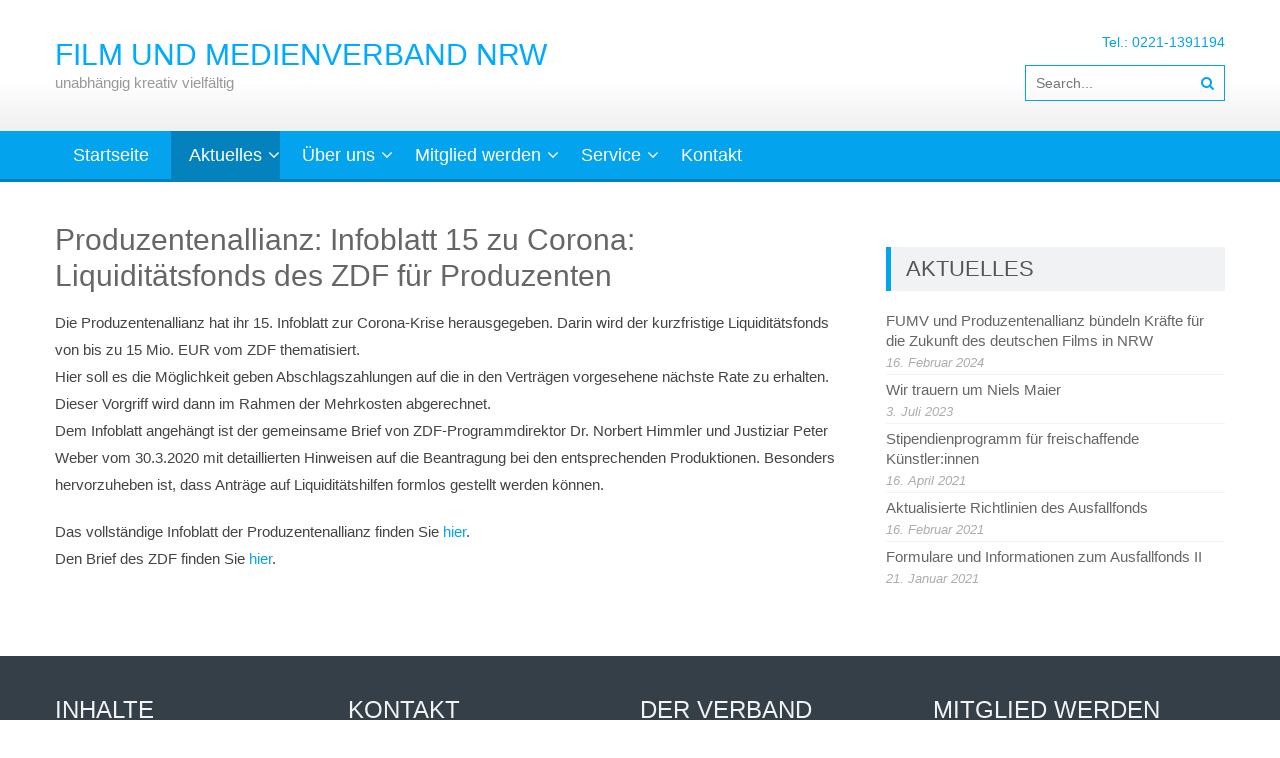

--- FILE ---
content_type: text/html; charset=UTF-8
request_url: https://www.filmundmedienverbandnrw.de/2020/03/31/produzentenallianz-infoblatt-15-zu-corona-liquiditaetsfonds-des-zdf-fuer-produzenten/
body_size: 14160
content:
<!DOCTYPE html> 
<html dir="ltr" lang="de" prefix="og: https://ogp.me/ns#">
<head>
<meta charset="UTF-8">
<meta name="viewport" content="width=device-width, initial-scale=1">
<link rel="profile" href="http://gmpg.org/xfn/11">
<link rel="pingback" href="https://www.filmundmedienverbandnrw.de/xmlrpc.php">

<title>Produzentenallianz: Infoblatt 15 zu Corona: Liquiditätsfonds des ZDF für Produzenten | Film und Medienverband NRW</title>

		<!-- All in One SEO 4.9.3 - aioseo.com -->
	<meta name="description" content="Die Produzentenallianz hat ihr 15. Infoblatt zur Corona-Krise herausgegeben. Darin wird der kurzfristige Liquiditätsfonds von bis zu 15 Mio. EUR vom ZDF thematisiert. Hier soll es die Möglichkeit geben Abschlagszahlungen auf die in den Verträgen vorgesehene nächste Rate zu erhalten. Dieser Vorgriff wird dann im Rahmen der Mehrkosten abgerechnet. Dem Infoblatt angehängt ist der gemeinsame" />
	<meta name="robots" content="max-image-preview:large" />
	<meta name="author" content="webhost"/>
	<link rel="canonical" href="https://www.filmundmedienverbandnrw.de/2020/03/31/produzentenallianz-infoblatt-15-zu-corona-liquiditaetsfonds-des-zdf-fuer-produzenten/" />
	<meta name="generator" content="All in One SEO (AIOSEO) 4.9.3" />
		<meta property="og:locale" content="de_DE" />
		<meta property="og:site_name" content="Film und Medienverband NRW | unabhängig kreativ vielfältig" />
		<meta property="og:type" content="article" />
		<meta property="og:title" content="Produzentenallianz: Infoblatt 15 zu Corona: Liquiditätsfonds des ZDF für Produzenten | Film und Medienverband NRW" />
		<meta property="og:description" content="Die Produzentenallianz hat ihr 15. Infoblatt zur Corona-Krise herausgegeben. Darin wird der kurzfristige Liquiditätsfonds von bis zu 15 Mio. EUR vom ZDF thematisiert. Hier soll es die Möglichkeit geben Abschlagszahlungen auf die in den Verträgen vorgesehene nächste Rate zu erhalten. Dieser Vorgriff wird dann im Rahmen der Mehrkosten abgerechnet. Dem Infoblatt angehängt ist der gemeinsame" />
		<meta property="og:url" content="https://www.filmundmedienverbandnrw.de/2020/03/31/produzentenallianz-infoblatt-15-zu-corona-liquiditaetsfonds-des-zdf-fuer-produzenten/" />
		<meta property="article:published_time" content="2020-03-31T08:32:40+00:00" />
		<meta property="article:modified_time" content="2020-03-31T08:32:40+00:00" />
		<meta name="twitter:card" content="summary" />
		<meta name="twitter:title" content="Produzentenallianz: Infoblatt 15 zu Corona: Liquiditätsfonds des ZDF für Produzenten | Film und Medienverband NRW" />
		<meta name="twitter:description" content="Die Produzentenallianz hat ihr 15. Infoblatt zur Corona-Krise herausgegeben. Darin wird der kurzfristige Liquiditätsfonds von bis zu 15 Mio. EUR vom ZDF thematisiert. Hier soll es die Möglichkeit geben Abschlagszahlungen auf die in den Verträgen vorgesehene nächste Rate zu erhalten. Dieser Vorgriff wird dann im Rahmen der Mehrkosten abgerechnet. Dem Infoblatt angehängt ist der gemeinsame" />
		<script type="application/ld+json" class="aioseo-schema">
			{"@context":"https:\/\/schema.org","@graph":[{"@type":"Article","@id":"https:\/\/www.filmundmedienverbandnrw.de\/2020\/03\/31\/produzentenallianz-infoblatt-15-zu-corona-liquiditaetsfonds-des-zdf-fuer-produzenten\/#article","name":"Produzentenallianz: Infoblatt 15 zu Corona: Liquidit\u00e4tsfonds des ZDF f\u00fcr Produzenten | Film und Medienverband NRW","headline":"Produzentenallianz: Infoblatt 15 zu Corona: Liquidit\u00e4tsfonds des ZDF f\u00fcr Produzenten","author":{"@id":"https:\/\/www.filmundmedienverbandnrw.de\/author\/webhost\/#author"},"publisher":{"@id":"https:\/\/www.filmundmedienverbandnrw.de\/#organization"},"image":{"@type":"ImageObject","url":"https:\/\/www.filmundmedienverbandnrw.de\/wp-content\/uploads\/2020\/03\/PA_Logo_FF_RGB_w1200.jpg","width":1199,"height":848},"datePublished":"2020-03-31T10:32:40+02:00","dateModified":"2020-03-31T10:32:40+02:00","inLanguage":"de-DE","mainEntityOfPage":{"@id":"https:\/\/www.filmundmedienverbandnrw.de\/2020\/03\/31\/produzentenallianz-infoblatt-15-zu-corona-liquiditaetsfonds-des-zdf-fuer-produzenten\/#webpage"},"isPartOf":{"@id":"https:\/\/www.filmundmedienverbandnrw.de\/2020\/03\/31\/produzentenallianz-infoblatt-15-zu-corona-liquiditaetsfonds-des-zdf-fuer-produzenten\/#webpage"},"articleSection":"COVID-19"},{"@type":"BreadcrumbList","@id":"https:\/\/www.filmundmedienverbandnrw.de\/2020\/03\/31\/produzentenallianz-infoblatt-15-zu-corona-liquiditaetsfonds-des-zdf-fuer-produzenten\/#breadcrumblist","itemListElement":[{"@type":"ListItem","@id":"https:\/\/www.filmundmedienverbandnrw.de#listItem","position":1,"name":"Home","item":"https:\/\/www.filmundmedienverbandnrw.de","nextItem":{"@type":"ListItem","@id":"https:\/\/www.filmundmedienverbandnrw.de\/category\/covid-19\/#listItem","name":"COVID-19"}},{"@type":"ListItem","@id":"https:\/\/www.filmundmedienverbandnrw.de\/category\/covid-19\/#listItem","position":2,"name":"COVID-19","item":"https:\/\/www.filmundmedienverbandnrw.de\/category\/covid-19\/","nextItem":{"@type":"ListItem","@id":"https:\/\/www.filmundmedienverbandnrw.de\/2020\/03\/31\/produzentenallianz-infoblatt-15-zu-corona-liquiditaetsfonds-des-zdf-fuer-produzenten\/#listItem","name":"Produzentenallianz: Infoblatt 15 zu Corona: Liquidit\u00e4tsfonds des ZDF f\u00fcr Produzenten"},"previousItem":{"@type":"ListItem","@id":"https:\/\/www.filmundmedienverbandnrw.de#listItem","name":"Home"}},{"@type":"ListItem","@id":"https:\/\/www.filmundmedienverbandnrw.de\/2020\/03\/31\/produzentenallianz-infoblatt-15-zu-corona-liquiditaetsfonds-des-zdf-fuer-produzenten\/#listItem","position":3,"name":"Produzentenallianz: Infoblatt 15 zu Corona: Liquidit\u00e4tsfonds des ZDF f\u00fcr Produzenten","previousItem":{"@type":"ListItem","@id":"https:\/\/www.filmundmedienverbandnrw.de\/category\/covid-19\/#listItem","name":"COVID-19"}}]},{"@type":"Organization","@id":"https:\/\/www.filmundmedienverbandnrw.de\/#organization","name":"Film und Medienverband NRW","description":"unabh\u00e4ngig kreativ vielf\u00e4ltig","url":"https:\/\/www.filmundmedienverbandnrw.de\/"},{"@type":"Person","@id":"https:\/\/www.filmundmedienverbandnrw.de\/author\/webhost\/#author","url":"https:\/\/www.filmundmedienverbandnrw.de\/author\/webhost\/","name":"webhost"},{"@type":"WebPage","@id":"https:\/\/www.filmundmedienverbandnrw.de\/2020\/03\/31\/produzentenallianz-infoblatt-15-zu-corona-liquiditaetsfonds-des-zdf-fuer-produzenten\/#webpage","url":"https:\/\/www.filmundmedienverbandnrw.de\/2020\/03\/31\/produzentenallianz-infoblatt-15-zu-corona-liquiditaetsfonds-des-zdf-fuer-produzenten\/","name":"Produzentenallianz: Infoblatt 15 zu Corona: Liquidit\u00e4tsfonds des ZDF f\u00fcr Produzenten | Film und Medienverband NRW","description":"Die Produzentenallianz hat ihr 15. Infoblatt zur Corona-Krise herausgegeben. Darin wird der kurzfristige Liquidit\u00e4tsfonds von bis zu 15 Mio. EUR vom ZDF thematisiert. Hier soll es die M\u00f6glichkeit geben Abschlagszahlungen auf die in den Vertr\u00e4gen vorgesehene n\u00e4chste Rate zu erhalten. Dieser Vorgriff wird dann im Rahmen der Mehrkosten abgerechnet. Dem Infoblatt angeh\u00e4ngt ist der gemeinsame","inLanguage":"de-DE","isPartOf":{"@id":"https:\/\/www.filmundmedienverbandnrw.de\/#website"},"breadcrumb":{"@id":"https:\/\/www.filmundmedienverbandnrw.de\/2020\/03\/31\/produzentenallianz-infoblatt-15-zu-corona-liquiditaetsfonds-des-zdf-fuer-produzenten\/#breadcrumblist"},"author":{"@id":"https:\/\/www.filmundmedienverbandnrw.de\/author\/webhost\/#author"},"creator":{"@id":"https:\/\/www.filmundmedienverbandnrw.de\/author\/webhost\/#author"},"image":{"@type":"ImageObject","url":"https:\/\/www.filmundmedienverbandnrw.de\/wp-content\/uploads\/2020\/03\/PA_Logo_FF_RGB_w1200.jpg","@id":"https:\/\/www.filmundmedienverbandnrw.de\/2020\/03\/31\/produzentenallianz-infoblatt-15-zu-corona-liquiditaetsfonds-des-zdf-fuer-produzenten\/#mainImage","width":1199,"height":848},"primaryImageOfPage":{"@id":"https:\/\/www.filmundmedienverbandnrw.de\/2020\/03\/31\/produzentenallianz-infoblatt-15-zu-corona-liquiditaetsfonds-des-zdf-fuer-produzenten\/#mainImage"},"datePublished":"2020-03-31T10:32:40+02:00","dateModified":"2020-03-31T10:32:40+02:00"},{"@type":"WebSite","@id":"https:\/\/www.filmundmedienverbandnrw.de\/#website","url":"https:\/\/www.filmundmedienverbandnrw.de\/","name":"Film und Medienverband NRW","description":"unabh\u00e4ngig kreativ vielf\u00e4ltig","inLanguage":"de-DE","publisher":{"@id":"https:\/\/www.filmundmedienverbandnrw.de\/#organization"}}]}
		</script>
		<!-- All in One SEO -->

<link rel='dns-prefetch' href='//www.filmundmedienverbandnrw.de' />
<link rel="alternate" type="application/rss+xml" title="Film und Medienverband NRW &raquo; Feed" href="https://www.filmundmedienverbandnrw.de/feed/" />
<link rel="alternate" type="application/rss+xml" title="Film und Medienverband NRW &raquo; Kommentar-Feed" href="https://www.filmundmedienverbandnrw.de/comments/feed/" />
<link rel="alternate" type="text/calendar" title="Film und Medienverband NRW &raquo; iCal Feed" href="https://www.filmundmedienverbandnrw.de/events/?ical=1" />
<link rel="alternate" type="application/rss+xml" title="Film und Medienverband NRW &raquo; Kommentar-Feed zu Produzentenallianz: Infoblatt 15 zu Corona: Liquiditätsfonds des ZDF für Produzenten" href="https://www.filmundmedienverbandnrw.de/2020/03/31/produzentenallianz-infoblatt-15-zu-corona-liquiditaetsfonds-des-zdf-fuer-produzenten/feed/" />
<link rel="alternate" title="oEmbed (JSON)" type="application/json+oembed" href="https://www.filmundmedienverbandnrw.de/wp-json/oembed/1.0/embed?url=https%3A%2F%2Fwww.filmundmedienverbandnrw.de%2F2020%2F03%2F31%2Fproduzentenallianz-infoblatt-15-zu-corona-liquiditaetsfonds-des-zdf-fuer-produzenten%2F" />
<link rel="alternate" title="oEmbed (XML)" type="text/xml+oembed" href="https://www.filmundmedienverbandnrw.de/wp-json/oembed/1.0/embed?url=https%3A%2F%2Fwww.filmundmedienverbandnrw.de%2F2020%2F03%2F31%2Fproduzentenallianz-infoblatt-15-zu-corona-liquiditaetsfonds-des-zdf-fuer-produzenten%2F&#038;format=xml" />
<style id='wp-img-auto-sizes-contain-inline-css' type='text/css'>
img:is([sizes=auto i],[sizes^="auto," i]){contain-intrinsic-size:3000px 1500px}
/*# sourceURL=wp-img-auto-sizes-contain-inline-css */
</style>
<link rel='stylesheet' id='pt-cv-public-style-css' href='https://www.filmundmedienverbandnrw.de/wp-content/plugins/content-views-query-and-display-post-page/public/assets/css/cv.css?ver=4.2.1' type='text/css' media='all' />
<style id='wp-emoji-styles-inline-css' type='text/css'>

	img.wp-smiley, img.emoji {
		display: inline !important;
		border: none !important;
		box-shadow: none !important;
		height: 1em !important;
		width: 1em !important;
		margin: 0 0.07em !important;
		vertical-align: -0.1em !important;
		background: none !important;
		padding: 0 !important;
	}
/*# sourceURL=wp-emoji-styles-inline-css */
</style>
<link rel='stylesheet' id='wp-block-library-css' href='https://www.filmundmedienverbandnrw.de/wp-includes/css/dist/block-library/style.min.css?ver=6.9' type='text/css' media='all' />
<style id='global-styles-inline-css' type='text/css'>
:root{--wp--preset--aspect-ratio--square: 1;--wp--preset--aspect-ratio--4-3: 4/3;--wp--preset--aspect-ratio--3-4: 3/4;--wp--preset--aspect-ratio--3-2: 3/2;--wp--preset--aspect-ratio--2-3: 2/3;--wp--preset--aspect-ratio--16-9: 16/9;--wp--preset--aspect-ratio--9-16: 9/16;--wp--preset--color--black: #000000;--wp--preset--color--cyan-bluish-gray: #abb8c3;--wp--preset--color--white: #ffffff;--wp--preset--color--pale-pink: #f78da7;--wp--preset--color--vivid-red: #cf2e2e;--wp--preset--color--luminous-vivid-orange: #ff6900;--wp--preset--color--luminous-vivid-amber: #fcb900;--wp--preset--color--light-green-cyan: #7bdcb5;--wp--preset--color--vivid-green-cyan: #00d084;--wp--preset--color--pale-cyan-blue: #8ed1fc;--wp--preset--color--vivid-cyan-blue: #0693e3;--wp--preset--color--vivid-purple: #9b51e0;--wp--preset--gradient--vivid-cyan-blue-to-vivid-purple: linear-gradient(135deg,rgb(6,147,227) 0%,rgb(155,81,224) 100%);--wp--preset--gradient--light-green-cyan-to-vivid-green-cyan: linear-gradient(135deg,rgb(122,220,180) 0%,rgb(0,208,130) 100%);--wp--preset--gradient--luminous-vivid-amber-to-luminous-vivid-orange: linear-gradient(135deg,rgb(252,185,0) 0%,rgb(255,105,0) 100%);--wp--preset--gradient--luminous-vivid-orange-to-vivid-red: linear-gradient(135deg,rgb(255,105,0) 0%,rgb(207,46,46) 100%);--wp--preset--gradient--very-light-gray-to-cyan-bluish-gray: linear-gradient(135deg,rgb(238,238,238) 0%,rgb(169,184,195) 100%);--wp--preset--gradient--cool-to-warm-spectrum: linear-gradient(135deg,rgb(74,234,220) 0%,rgb(151,120,209) 20%,rgb(207,42,186) 40%,rgb(238,44,130) 60%,rgb(251,105,98) 80%,rgb(254,248,76) 100%);--wp--preset--gradient--blush-light-purple: linear-gradient(135deg,rgb(255,206,236) 0%,rgb(152,150,240) 100%);--wp--preset--gradient--blush-bordeaux: linear-gradient(135deg,rgb(254,205,165) 0%,rgb(254,45,45) 50%,rgb(107,0,62) 100%);--wp--preset--gradient--luminous-dusk: linear-gradient(135deg,rgb(255,203,112) 0%,rgb(199,81,192) 50%,rgb(65,88,208) 100%);--wp--preset--gradient--pale-ocean: linear-gradient(135deg,rgb(255,245,203) 0%,rgb(182,227,212) 50%,rgb(51,167,181) 100%);--wp--preset--gradient--electric-grass: linear-gradient(135deg,rgb(202,248,128) 0%,rgb(113,206,126) 100%);--wp--preset--gradient--midnight: linear-gradient(135deg,rgb(2,3,129) 0%,rgb(40,116,252) 100%);--wp--preset--font-size--small: 13px;--wp--preset--font-size--medium: 20px;--wp--preset--font-size--large: 36px;--wp--preset--font-size--x-large: 42px;--wp--preset--spacing--20: 0.44rem;--wp--preset--spacing--30: 0.67rem;--wp--preset--spacing--40: 1rem;--wp--preset--spacing--50: 1.5rem;--wp--preset--spacing--60: 2.25rem;--wp--preset--spacing--70: 3.38rem;--wp--preset--spacing--80: 5.06rem;--wp--preset--shadow--natural: 6px 6px 9px rgba(0, 0, 0, 0.2);--wp--preset--shadow--deep: 12px 12px 50px rgba(0, 0, 0, 0.4);--wp--preset--shadow--sharp: 6px 6px 0px rgba(0, 0, 0, 0.2);--wp--preset--shadow--outlined: 6px 6px 0px -3px rgb(255, 255, 255), 6px 6px rgb(0, 0, 0);--wp--preset--shadow--crisp: 6px 6px 0px rgb(0, 0, 0);}:where(.is-layout-flex){gap: 0.5em;}:where(.is-layout-grid){gap: 0.5em;}body .is-layout-flex{display: flex;}.is-layout-flex{flex-wrap: wrap;align-items: center;}.is-layout-flex > :is(*, div){margin: 0;}body .is-layout-grid{display: grid;}.is-layout-grid > :is(*, div){margin: 0;}:where(.wp-block-columns.is-layout-flex){gap: 2em;}:where(.wp-block-columns.is-layout-grid){gap: 2em;}:where(.wp-block-post-template.is-layout-flex){gap: 1.25em;}:where(.wp-block-post-template.is-layout-grid){gap: 1.25em;}.has-black-color{color: var(--wp--preset--color--black) !important;}.has-cyan-bluish-gray-color{color: var(--wp--preset--color--cyan-bluish-gray) !important;}.has-white-color{color: var(--wp--preset--color--white) !important;}.has-pale-pink-color{color: var(--wp--preset--color--pale-pink) !important;}.has-vivid-red-color{color: var(--wp--preset--color--vivid-red) !important;}.has-luminous-vivid-orange-color{color: var(--wp--preset--color--luminous-vivid-orange) !important;}.has-luminous-vivid-amber-color{color: var(--wp--preset--color--luminous-vivid-amber) !important;}.has-light-green-cyan-color{color: var(--wp--preset--color--light-green-cyan) !important;}.has-vivid-green-cyan-color{color: var(--wp--preset--color--vivid-green-cyan) !important;}.has-pale-cyan-blue-color{color: var(--wp--preset--color--pale-cyan-blue) !important;}.has-vivid-cyan-blue-color{color: var(--wp--preset--color--vivid-cyan-blue) !important;}.has-vivid-purple-color{color: var(--wp--preset--color--vivid-purple) !important;}.has-black-background-color{background-color: var(--wp--preset--color--black) !important;}.has-cyan-bluish-gray-background-color{background-color: var(--wp--preset--color--cyan-bluish-gray) !important;}.has-white-background-color{background-color: var(--wp--preset--color--white) !important;}.has-pale-pink-background-color{background-color: var(--wp--preset--color--pale-pink) !important;}.has-vivid-red-background-color{background-color: var(--wp--preset--color--vivid-red) !important;}.has-luminous-vivid-orange-background-color{background-color: var(--wp--preset--color--luminous-vivid-orange) !important;}.has-luminous-vivid-amber-background-color{background-color: var(--wp--preset--color--luminous-vivid-amber) !important;}.has-light-green-cyan-background-color{background-color: var(--wp--preset--color--light-green-cyan) !important;}.has-vivid-green-cyan-background-color{background-color: var(--wp--preset--color--vivid-green-cyan) !important;}.has-pale-cyan-blue-background-color{background-color: var(--wp--preset--color--pale-cyan-blue) !important;}.has-vivid-cyan-blue-background-color{background-color: var(--wp--preset--color--vivid-cyan-blue) !important;}.has-vivid-purple-background-color{background-color: var(--wp--preset--color--vivid-purple) !important;}.has-black-border-color{border-color: var(--wp--preset--color--black) !important;}.has-cyan-bluish-gray-border-color{border-color: var(--wp--preset--color--cyan-bluish-gray) !important;}.has-white-border-color{border-color: var(--wp--preset--color--white) !important;}.has-pale-pink-border-color{border-color: var(--wp--preset--color--pale-pink) !important;}.has-vivid-red-border-color{border-color: var(--wp--preset--color--vivid-red) !important;}.has-luminous-vivid-orange-border-color{border-color: var(--wp--preset--color--luminous-vivid-orange) !important;}.has-luminous-vivid-amber-border-color{border-color: var(--wp--preset--color--luminous-vivid-amber) !important;}.has-light-green-cyan-border-color{border-color: var(--wp--preset--color--light-green-cyan) !important;}.has-vivid-green-cyan-border-color{border-color: var(--wp--preset--color--vivid-green-cyan) !important;}.has-pale-cyan-blue-border-color{border-color: var(--wp--preset--color--pale-cyan-blue) !important;}.has-vivid-cyan-blue-border-color{border-color: var(--wp--preset--color--vivid-cyan-blue) !important;}.has-vivid-purple-border-color{border-color: var(--wp--preset--color--vivid-purple) !important;}.has-vivid-cyan-blue-to-vivid-purple-gradient-background{background: var(--wp--preset--gradient--vivid-cyan-blue-to-vivid-purple) !important;}.has-light-green-cyan-to-vivid-green-cyan-gradient-background{background: var(--wp--preset--gradient--light-green-cyan-to-vivid-green-cyan) !important;}.has-luminous-vivid-amber-to-luminous-vivid-orange-gradient-background{background: var(--wp--preset--gradient--luminous-vivid-amber-to-luminous-vivid-orange) !important;}.has-luminous-vivid-orange-to-vivid-red-gradient-background{background: var(--wp--preset--gradient--luminous-vivid-orange-to-vivid-red) !important;}.has-very-light-gray-to-cyan-bluish-gray-gradient-background{background: var(--wp--preset--gradient--very-light-gray-to-cyan-bluish-gray) !important;}.has-cool-to-warm-spectrum-gradient-background{background: var(--wp--preset--gradient--cool-to-warm-spectrum) !important;}.has-blush-light-purple-gradient-background{background: var(--wp--preset--gradient--blush-light-purple) !important;}.has-blush-bordeaux-gradient-background{background: var(--wp--preset--gradient--blush-bordeaux) !important;}.has-luminous-dusk-gradient-background{background: var(--wp--preset--gradient--luminous-dusk) !important;}.has-pale-ocean-gradient-background{background: var(--wp--preset--gradient--pale-ocean) !important;}.has-electric-grass-gradient-background{background: var(--wp--preset--gradient--electric-grass) !important;}.has-midnight-gradient-background{background: var(--wp--preset--gradient--midnight) !important;}.has-small-font-size{font-size: var(--wp--preset--font-size--small) !important;}.has-medium-font-size{font-size: var(--wp--preset--font-size--medium) !important;}.has-large-font-size{font-size: var(--wp--preset--font-size--large) !important;}.has-x-large-font-size{font-size: var(--wp--preset--font-size--x-large) !important;}
/*# sourceURL=global-styles-inline-css */
</style>

<style id='classic-theme-styles-inline-css' type='text/css'>
/*! This file is auto-generated */
.wp-block-button__link{color:#fff;background-color:#32373c;border-radius:9999px;box-shadow:none;text-decoration:none;padding:calc(.667em + 2px) calc(1.333em + 2px);font-size:1.125em}.wp-block-file__button{background:#32373c;color:#fff;text-decoration:none}
/*# sourceURL=/wp-includes/css/classic-themes.min.css */
</style>
<link rel='stylesheet' id='contact-form-7-css' href='https://www.filmundmedienverbandnrw.de/wp-content/plugins/contact-form-7/includes/css/styles.css?ver=6.1.4' type='text/css' media='all' />
<link rel='stylesheet' id='accesspresslite-font-awesome-css' href='https://www.filmundmedienverbandnrw.de/wp-content/themes/accesspress-lite/css/font-awesome.min.css?ver=6.9' type='text/css' media='all' />
<link rel='stylesheet' id='accesspresslite-fancybox-css-css' href='https://www.filmundmedienverbandnrw.de/wp-content/themes/accesspress-lite/css/nivo-lightbox.css?ver=6.9' type='text/css' media='all' />
<link rel='stylesheet' id='accesspresslite-bx-slider-style-css' href='https://www.filmundmedienverbandnrw.de/wp-content/themes/accesspress-lite/css/jquery.bxslider.css?ver=6.9' type='text/css' media='all' />
<link rel='stylesheet' id='accesspresslite-woo-commerce-style-css' href='https://www.filmundmedienverbandnrw.de/wp-content/themes/accesspress-lite/css/woocommerce.css?ver=6.9' type='text/css' media='all' />
<link rel='stylesheet' id='accesspresslite-font-style-css' href='https://www.filmundmedienverbandnrw.de/wp-content/themes/accesspress-lite/css/fonts.css?ver=6.9' type='text/css' media='all' />
<link rel='stylesheet' id='accesspresslite-style-css' href='https://www.filmundmedienverbandnrw.de/wp-content/themes/accesspress-lite/style.css?ver=6.9' type='text/css' media='all' />
<style id='accesspresslite-style-inline-css' type='text/css'>

                .socials a,
                .searchform .searchsubmit,
                .header-text,
                .main-navigation ul ul li:hover > a,
                .main-navigation ul ul li.current-menu-item > a,
                #latest-events a, .testimonial-sidebar a,
                .search-results .posted-on a, .cat-links a:hover, a,
                .body_template_two .right-header .socials a:hover,
                .body_template_two #top-section .welcome-detail a.bttn,
                .body_template_two #top-section h1 a,
                .body_template_two .site-footer #top-footer .footer2.footer .aptf-tweet-content a.aptf-tweet-name,
                .body_template_two #event_section #latest-events_template_two h1 a,
                .body_template_two a.all-testimonial,
                .body_template_two a.all-events,
                .body_template_two .event-detail h4 a:hover,
                .body_template_two .author.vcard a,
                .body_template_two a .entry-date.published,
                .body_template_two .entry-footer a:hover,
                .body_template_two.left-sidebar .searchform .searchsubmit,
                .body_template_two.both-sidebar .searchform .searchsubmit,
                .body_template_two.left-sidebar a:hover,
                .body_template_two.left-sidebar .sidebar .widget_recent_comments .url:hover,
                .body_template_two .business-hours ul li a,
                .body_template_two .featured-post.big-icon h2.has-icon .fa{
                    color: #04A3ED
                }
                .socials a:hover,
                .main-navigation,
                #call-to-action,
                .event-thumbnail .event-date,
                .bttn:after,
                .featured-post .featured-overlay,
                #bottom-section,
                .portofolio-layout .entry-title,
                .event-date-archive,
                #slider-banner .bx-wrapper .bx-pager.bx-default-pager a:after,
                .body_template_two #site-navigation.main-navigation ul li:before,
                .body_template_two .slider-caption .caption-title,
                .body_template_two #slider-banner .bx-wrapper .bx-pager.bx-default-pager a:after,
                .body_template_two #top-section .welcome-detail a.bttn:after,
                .body_template_two #call-to-action .action-btn,
                .body_template_two #mid-section .featured-post .featured-overlay,
                .body_template_two .event-thumbnail .event-date,
                .body_template_two .event-date-archive,
                .body_template_two a.cat-event-more.bttn:after,
                .body_template_two .portofolio-layout .entry-title,
                .body_template_two .entry-content .bttn:after,
                .body_template_two #bottom-section .testimonial-slider-wrap .bx-wrapper .bx-pager.bx-default-pager a:hover, .body_template_two #bottom-section .testimonial-slider-wrap .bx-wrapper .bx-pager.bx-default-pager a.active,
                .navigation .nav-links a:hover, .bttn:hover, button:hover,
                input[type="button"]:hover, input[type="reset"]:hover, input[type="submit"]:hover{
                    background: #04A3ED 
                }
                .cat-portfolio-list:hover .portofolio-layout{
                     background: rgba(4, 163, 237, 0.6)
                }
                .body_template_two #event_section #latest-events_template_two .event-list_two .event-date_two{
                    background: rgba(4, 163, 237, 0.8)
                }
                .body_template_two .cat-portfolio-list:hover .portofolio-layout{
                     background: rgba(4, 163, 237, 0.4)
                }
                .main-navigation .current-menu-parent > a,
                .main-navigation .current-menu-item > a,
                .main-navigation .current_page_item > a,
                .main-navigation .current_page_parent > a,
                .bx-wrapper .bx-pager.bx-default-pager a,
                .main-navigation li:hover > a{
                    background: #0382be;
                }
                .testimonial-wrap{
                    background: #36b5f1 
                }
                .socials a,
                .searchform,
                .sidebar h3.widget-title,
                .body_template_two .main-navigation .current-menu-parent > a,
                .main-navigation .current_page_parent > a,
                .body_template_two .main-navigation .current-menu-item > a,
                .body_template_two .main-navigation .current_page_item > a,
                .body_template_two #site-navigation.main-navigation ul ul,
                .body_template_two #call-to-action .action-btn,
                .navigation .nav-links a, .bttn, button, input[type="button"], input[type="reset"], input[type="submit"],
                .body_template_two .sidebar h3.widget-title,
                .body_template_two.left-sidebar .searchform,
                .body_template_two.both-sidebar .searchform,
                .body_template_two .featured-post.big-icon h2.has-icon .fa{
                    border-color: #04A3ED
                }
                .main-navigation,
                .main-navigation ul ul{
                     border-color: #0382be;
                }
                .testimonial-wrap:after{
                    border-color: #36b5f1 transparent transparent; 
                }
                #slider-banner .bx-wrapper .bx-pager.bx-default-pager a{
                    box-shadow: 0 0 0 2px #04A3ED inset; 
                }
                @media screen and (max-width: 940px) {
                    .main-navigation .menu li{
                        background: #04A3ED;
                    }

                    .main-navigation .menu li{
                        border-bottom-color: #0382be !important;
                    }
                }
/*# sourceURL=accesspresslite-style-inline-css */
</style>
<link rel='stylesheet' id='accesspresslite-keyboard-css' href='https://www.filmundmedienverbandnrw.de/wp-content/themes/accesspress-lite/css/keyboard.css?ver=6.9' type='text/css' media='all' />
<link rel='stylesheet' id='accesspresslite-responsive-css' href='https://www.filmundmedienverbandnrw.de/wp-content/themes/accesspress-lite/css/responsive.css?ver=6.9' type='text/css' media='all' />
<link rel='stylesheet' id='recent-posts-widget-with-thumbnails-public-style-css' href='https://www.filmundmedienverbandnrw.de/wp-content/plugins/recent-posts-widget-with-thumbnails/public.css?ver=7.1.1' type='text/css' media='all' />
<script type="text/javascript" src="https://www.filmundmedienverbandnrw.de/wp-includes/js/jquery/jquery.min.js?ver=3.7.1" id="jquery-core-js"></script>
<script type="text/javascript" src="https://www.filmundmedienverbandnrw.de/wp-includes/js/jquery/jquery-migrate.min.js?ver=3.4.1" id="jquery-migrate-js"></script>
<script type="text/javascript" src="https://www.filmundmedienverbandnrw.de/wp-content/themes/accesspress-lite/js/sticky-sidebar/theia-sticky-sidebar.js?ver=6.9" id="accesspresslite-stickey-sidebar-js-js"></script>
<link rel="https://api.w.org/" href="https://www.filmundmedienverbandnrw.de/wp-json/" /><link rel="alternate" title="JSON" type="application/json" href="https://www.filmundmedienverbandnrw.de/wp-json/wp/v2/posts/876" /><link rel="EditURI" type="application/rsd+xml" title="RSD" href="https://www.filmundmedienverbandnrw.de/xmlrpc.php?rsd" />
<meta name="generator" content="WordPress 6.9" />
<link rel='shortlink' href='https://www.filmundmedienverbandnrw.de/?p=876' />
<meta name="tec-api-version" content="v1"><meta name="tec-api-origin" content="https://www.filmundmedienverbandnrw.de"><link rel="alternate" href="https://www.filmundmedienverbandnrw.de/wp-json/tribe/events/v1/" /><link rel="icon" href="https://www.filmundmedienverbandnrw.de/wp-content/uploads/2018/06/cropped-website-icon-32x32.png" sizes="32x32" />
<link rel="icon" href="https://www.filmundmedienverbandnrw.de/wp-content/uploads/2018/06/cropped-website-icon-192x192.png" sizes="192x192" />
<link rel="apple-touch-icon" href="https://www.filmundmedienverbandnrw.de/wp-content/uploads/2018/06/cropped-website-icon-180x180.png" />
<meta name="msapplication-TileImage" content="https://www.filmundmedienverbandnrw.de/wp-content/uploads/2018/06/cropped-website-icon-270x270.png" />
</head>

<body class="wp-singular post-template-default single single-post postid-876 single-format-standard wp-embed-responsive wp-theme-accesspress-lite tribe-no-js page-template-accesspress-lite group-blog body_template_one right-sidebar">
<a class="skip-link screen-reader-text" href="#home-content">Skip to content</a>
<div id="page" class="site">
	
	<header id="masthead" class="site-header">
    <div id="top-header">
		<div class="ak-container">
			<div class="site-branding">
				<a href="https://www.filmundmedienverbandnrw.de/">				
									<h1 class="site-title">Film und Medienverband NRW</h1>
					<div class="tagline site-description">unabhängig kreativ vielfältig</div>
						
				</a>
				
			</div><!-- .site-branding -->
        

			<div class="right-header clearfix">
				<div class="header-text"><p>Tel.: 0221-1391194</p>
</div>                <div class="clearfix"></div>
                				<div class="ak-search">
						<form method="get" class="searchform" action="https://www.filmundmedienverbandnrw.de/" role="search">
		<input type="text" name="s" value="" class="s" placeholder="Search..." />
		<button type="submit" name="submit" class="searchsubmit"><i class="fa fa-search"></i></button>
	</form>
				</div>
							</div><!-- .right-header -->
		</div><!-- .ak-container -->
  </div><!-- #top-header -->

		
		<nav id="site-navigation" class="main-navigation menu-left">
			<div class="ak-container">
				<button class="menu-toggle btn-transparent-toggle">Menu</button>

				<div class="menu-hauptmenue-container"><ul id="menu-hauptmenue" class="menu"><li id="menu-item-9" class="menu-item menu-item-type-custom menu-item-object-custom menu-item-home menu-item-9"><a href="https://www.filmundmedienverbandnrw.de/">Startseite</a></li>
<li id="menu-item-54" class="menu-item menu-item-type-post_type menu-item-object-page current_page_parent menu-item-has-children menu-item-54"><a href="https://www.filmundmedienverbandnrw.de/aktuelles/">Aktuelles</a><span class="menu-icon"><i class="fa fa-angle-down" aria-hidden="true"></i></span>
<ul class="sub-menu">
	<li id="menu-item-292" class="menu-item menu-item-type-taxonomy menu-item-object-category menu-item-292"><a href="https://www.filmundmedienverbandnrw.de/category/pressemitteilung/">Pressemitteilungen</a></li>
	<li id="menu-item-293" class="menu-item menu-item-type-taxonomy menu-item-object-category menu-item-293"><a href="https://www.filmundmedienverbandnrw.de/category/stellungnahmen/">Stellungnahmen</a></li>
	<li id="menu-item-51" class="menu-item menu-item-type-post_type menu-item-object-page menu-item-51"><a href="https://www.filmundmedienverbandnrw.de/aktuelles/studien-und-statistiken/">Studien und Statistiken</a></li>
	<li id="menu-item-50" class="menu-item menu-item-type-post_type menu-item-object-page menu-item-50"><a href="https://www.filmundmedienverbandnrw.de/aktuelles/aktivitaeten/">Aktivitäten</a></li>
	<li id="menu-item-1087" class="menu-item menu-item-type-custom menu-item-object-custom menu-item-1087"><a href="https://www.filmundmedienverbandnrw.de/category/covid-19/">COVID-19</a></li>
</ul>
</li>
<li id="menu-item-28" class="menu-item menu-item-type-post_type menu-item-object-page menu-item-has-children menu-item-28"><a href="https://www.filmundmedienverbandnrw.de/ueber-uns/">Über uns</a><span class="menu-icon"><i class="fa fa-angle-down" aria-hidden="true"></i></span>
<ul class="sub-menu">
	<li id="menu-item-321" class="menu-item menu-item-type-post_type menu-item-object-page menu-item-321"><a href="https://www.filmundmedienverbandnrw.de/ueber-uns/ziele/">Ziele – Positionen – Aufgaben</a></li>
	<li id="menu-item-29" class="menu-item menu-item-type-post_type menu-item-object-page menu-item-29"><a href="https://www.filmundmedienverbandnrw.de/ueber-uns/mitglieder/">Mitglieder</a></li>
	<li id="menu-item-650" class="menu-item menu-item-type-post_type menu-item-object-page menu-item-650"><a href="https://www.filmundmedienverbandnrw.de/ueber-uns/ehrenmitglieder/">Ehrenmitglieder</a></li>
	<li id="menu-item-27" class="menu-item menu-item-type-post_type menu-item-object-page menu-item-27"><a href="https://www.filmundmedienverbandnrw.de/ueber-uns/vorstand/">Vorstand</a></li>
</ul>
</li>
<li id="menu-item-57" class="menu-item menu-item-type-post_type menu-item-object-page menu-item-has-children menu-item-57"><a href="https://www.filmundmedienverbandnrw.de/mitglied-werden/">Mitglied werden</a><span class="menu-icon"><i class="fa fa-angle-down" aria-hidden="true"></i></span>
<ul class="sub-menu">
	<li id="menu-item-121" class="menu-item menu-item-type-post_type menu-item-object-page menu-item-121"><a href="https://www.filmundmedienverbandnrw.de/mitglied-werden/satzung/">Satzung</a></li>
	<li id="menu-item-119" class="menu-item menu-item-type-post_type menu-item-object-page menu-item-119"><a href="https://www.filmundmedienverbandnrw.de/mitglied-werden/beitragsordnung/">Beitragsordnung</a></li>
	<li id="menu-item-120" class="menu-item menu-item-type-post_type menu-item-object-page menu-item-120"><a href="https://www.filmundmedienverbandnrw.de/mitglied-werden/beitrittserklaerung/">Beitrittserklärung</a></li>
</ul>
</li>
<li id="menu-item-74" class="menu-item menu-item-type-post_type menu-item-object-page menu-item-has-children menu-item-74"><a href="https://www.filmundmedienverbandnrw.de/service/">Service</a><span class="menu-icon"><i class="fa fa-angle-down" aria-hidden="true"></i></span>
<ul class="sub-menu">
	<li id="menu-item-775" class="menu-item menu-item-type-post_type menu-item-object-page menu-item-775"><a href="https://www.filmundmedienverbandnrw.de/service/covid-19/">COVID-19</a></li>
	<li id="menu-item-73" class="menu-item menu-item-type-post_type menu-item-object-page menu-item-73"><a href="https://www.filmundmedienverbandnrw.de/service/festivalkalender/">Festival- und Messekalender</a></li>
	<li id="menu-item-72" class="menu-item menu-item-type-post_type menu-item-object-page menu-item-72"><a href="https://www.filmundmedienverbandnrw.de/service/foerderer/">Förderer</a></li>
	<li id="menu-item-265" class="menu-item menu-item-type-post_type menu-item-object-page menu-item-265"><a href="https://www.filmundmedienverbandnrw.de/service/branchen-links/">Branchen-Links</a></li>
</ul>
</li>
<li id="menu-item-71" class="menu-item menu-item-type-post_type menu-item-object-page menu-item-71"><a href="https://www.filmundmedienverbandnrw.de/kontakt/">Kontakt</a></li>
</ul></div>			</div>
		</nav><!-- #site-navigation -->            
	</header><!-- #masthead -->

	<section id="slider-banner">
			</section><!-- #slider-banner -->
		<div id="content" class="site-content">

<div class="ak-container">
		<div id="primary" class="content-area">
		<main id="main" class="site-main" role="main">

		
			<article id="post-876" class="post-876 post type-post status-publish format-standard has-post-thumbnail hentry category-covid-19">
	<header class="entry-header">
		<h1 class="entry-title">Produzentenallianz: Infoblatt 15 zu Corona: Liquiditätsfonds des ZDF für Produzenten</h1>
        	</header><!-- .entry-header -->


	<div class="entry-content">
		<p>Die Produzentenallianz hat ihr 15. Infoblatt zur Corona-Krise herausgegeben. Darin wird der  kurzfristige Liquiditätsfonds von bis zu 15 Mio. EUR vom ZDF thematisiert.<br />
Hier soll es die Möglichkeit geben Abschlagszahlungen auf die in den Verträgen vorgesehene nächste Rate zu erhalten. Dieser Vorgriff wird dann im Rahmen der Mehrkosten abgerechnet.<br />
Dem Infoblatt angehängt ist der gemeinsame Brief von ZDF-Programmdirektor Dr. Norbert Himmler und Justiziar Peter Weber vom 30.3.2020 mit detaillierten Hinweisen auf die Beantragung bei den entsprechenden Produktionen. Besonders hervorzuheben ist, dass Anträge auf Liquiditätshilfen formlos gestellt werden können.</p>
<p>Das vollständige Infoblatt der Produzentenallianz finden Sie <a href="https://www.produzentenallianz.de/beitraege/update/infoblatt-15-zu-corona-liquiditaetsfonds-des-zdf-fuer-produzenten/">hier</a>.<br />
Den Brief des ZDF finden Sie <a href="https://www.produzentenallianz.de/wp-content/uploads/2020/03/Anlage_ZDF-Schreiben_Liquidit%C3%A4tshilfen-30032020.pdf">hier</a>.</p>
			</div><!-- .entry-content -->

	<footer class="entry-footer">
			</footer><!-- .entry-footer -->
</article><!-- #post-## -->

			
            
		
		</main><!-- #main -->
	</div><!-- #primary -->
	
	

	<div id="secondary-right" class="widget-area right-sidebar sidebar">
		
        
	    		<aside class="widget testimonial-sidebar clearfix">
						</aside>
				

					
		<aside id="recent-posts-2" class="widget widget_recent_entries">
		<h3 class="widget-title">Aktuelles</h3>
		<ul>
											<li>
					<a href="https://www.filmundmedienverbandnrw.de/2024/02/16/fumv-und-produzentenallianz-buendeln-kraefte/">FUMV und Produzentenallianz bündeln Kräfte für die Zukunft des deutschen Films in NRW</a>
											<span class="post-date">16. Februar 2024</span>
									</li>
											<li>
					<a href="https://www.filmundmedienverbandnrw.de/2023/07/03/wir-trauern-um-niels-maier/">Wir trauern um Niels Maier</a>
											<span class="post-date">3. Juli 2023</span>
									</li>
											<li>
					<a href="https://www.filmundmedienverbandnrw.de/2021/04/16/stipendienprogramm-fuer-freischaffende-kuenstlerinnen/">Stipendienprogramm für freischaffende Künstler:innen</a>
											<span class="post-date">16. April 2021</span>
									</li>
											<li>
					<a href="https://www.filmundmedienverbandnrw.de/2021/02/16/aktualisierte-richtlinien-des-ausfallfonds/">Aktualisierte Richtlinien des Ausfallfonds</a>
											<span class="post-date">16. Februar 2021</span>
									</li>
											<li>
					<a href="https://www.filmundmedienverbandnrw.de/2021/01/21/formulare-und-informationen-zu-dem-ausfallfonds-ii/">Formulare und Informationen zum Ausfallfonds II</a>
											<span class="post-date">21. Januar 2021</span>
									</li>
					</ul>

		</aside>			</div><!-- #secondary -->
</div>

</div><!-- #content -->

<footer id="colophon" class="site-footer">
			<div id="top-footer">
			<div class="ak-container">
				<div class="footer1 footer">
											<aside id="nav_menu-2" class="widget widget_nav_menu"><h3 class="widget-title">Inhalte</h3><div class="menu-hauptmenue-container"><ul id="menu-hauptmenue-1" class="menu"><li class="menu-item menu-item-type-custom menu-item-object-custom menu-item-home menu-item-9"><a href="https://www.filmundmedienverbandnrw.de/">Startseite</a></li>
<li class="menu-item menu-item-type-post_type menu-item-object-page current_page_parent menu-item-has-children menu-item-54"><a href="https://www.filmundmedienverbandnrw.de/aktuelles/">Aktuelles</a><span class="menu-icon"><i class="fa fa-angle-down" aria-hidden="true"></i></span>
<ul class="sub-menu">
	<li class="menu-item menu-item-type-taxonomy menu-item-object-category menu-item-292"><a href="https://www.filmundmedienverbandnrw.de/category/pressemitteilung/">Pressemitteilungen</a></li>
	<li class="menu-item menu-item-type-taxonomy menu-item-object-category menu-item-293"><a href="https://www.filmundmedienverbandnrw.de/category/stellungnahmen/">Stellungnahmen</a></li>
	<li class="menu-item menu-item-type-post_type menu-item-object-page menu-item-51"><a href="https://www.filmundmedienverbandnrw.de/aktuelles/studien-und-statistiken/">Studien und Statistiken</a></li>
	<li class="menu-item menu-item-type-post_type menu-item-object-page menu-item-50"><a href="https://www.filmundmedienverbandnrw.de/aktuelles/aktivitaeten/">Aktivitäten</a></li>
	<li class="menu-item menu-item-type-custom menu-item-object-custom menu-item-1087"><a href="https://www.filmundmedienverbandnrw.de/category/covid-19/">COVID-19</a></li>
</ul>
</li>
<li class="menu-item menu-item-type-post_type menu-item-object-page menu-item-has-children menu-item-28"><a href="https://www.filmundmedienverbandnrw.de/ueber-uns/">Über uns</a><span class="menu-icon"><i class="fa fa-angle-down" aria-hidden="true"></i></span>
<ul class="sub-menu">
	<li class="menu-item menu-item-type-post_type menu-item-object-page menu-item-321"><a href="https://www.filmundmedienverbandnrw.de/ueber-uns/ziele/">Ziele – Positionen – Aufgaben</a></li>
	<li class="menu-item menu-item-type-post_type menu-item-object-page menu-item-29"><a href="https://www.filmundmedienverbandnrw.de/ueber-uns/mitglieder/">Mitglieder</a></li>
	<li class="menu-item menu-item-type-post_type menu-item-object-page menu-item-650"><a href="https://www.filmundmedienverbandnrw.de/ueber-uns/ehrenmitglieder/">Ehrenmitglieder</a></li>
	<li class="menu-item menu-item-type-post_type menu-item-object-page menu-item-27"><a href="https://www.filmundmedienverbandnrw.de/ueber-uns/vorstand/">Vorstand</a></li>
</ul>
</li>
<li class="menu-item menu-item-type-post_type menu-item-object-page menu-item-has-children menu-item-57"><a href="https://www.filmundmedienverbandnrw.de/mitglied-werden/">Mitglied werden</a><span class="menu-icon"><i class="fa fa-angle-down" aria-hidden="true"></i></span>
<ul class="sub-menu">
	<li class="menu-item menu-item-type-post_type menu-item-object-page menu-item-121"><a href="https://www.filmundmedienverbandnrw.de/mitglied-werden/satzung/">Satzung</a></li>
	<li class="menu-item menu-item-type-post_type menu-item-object-page menu-item-119"><a href="https://www.filmundmedienverbandnrw.de/mitglied-werden/beitragsordnung/">Beitragsordnung</a></li>
	<li class="menu-item menu-item-type-post_type menu-item-object-page menu-item-120"><a href="https://www.filmundmedienverbandnrw.de/mitglied-werden/beitrittserklaerung/">Beitrittserklärung</a></li>
</ul>
</li>
<li class="menu-item menu-item-type-post_type menu-item-object-page menu-item-has-children menu-item-74"><a href="https://www.filmundmedienverbandnrw.de/service/">Service</a><span class="menu-icon"><i class="fa fa-angle-down" aria-hidden="true"></i></span>
<ul class="sub-menu">
	<li class="menu-item menu-item-type-post_type menu-item-object-page menu-item-775"><a href="https://www.filmundmedienverbandnrw.de/service/covid-19/">COVID-19</a></li>
	<li class="menu-item menu-item-type-post_type menu-item-object-page menu-item-73"><a href="https://www.filmundmedienverbandnrw.de/service/festivalkalender/">Festival- und Messekalender</a></li>
	<li class="menu-item menu-item-type-post_type menu-item-object-page menu-item-72"><a href="https://www.filmundmedienverbandnrw.de/service/foerderer/">Förderer</a></li>
	<li class="menu-item menu-item-type-post_type menu-item-object-page menu-item-265"><a href="https://www.filmundmedienverbandnrw.de/service/branchen-links/">Branchen-Links</a></li>
</ul>
</li>
<li class="menu-item menu-item-type-post_type menu-item-object-page menu-item-71"><a href="https://www.filmundmedienverbandnrw.de/kontakt/">Kontakt</a></li>
</ul></div></aside>						
				</div>

				<div class="footer2 footer">
											<aside id="nav_menu-3" class="widget widget_nav_menu"><h3 class="widget-title">Kontakt</h3><div class="menu-footer-menue-container"><ul id="menu-footer-menue" class="menu"><li id="menu-item-560" class="menu-item menu-item-type-post_type menu-item-object-page menu-item-560"><a href="https://www.filmundmedienverbandnrw.de/kontakt/">Kontakt</a></li>
<li id="menu-item-558" class="menu-item menu-item-type-post_type menu-item-object-page menu-item-privacy-policy menu-item-558"><a rel="privacy-policy" href="https://www.filmundmedienverbandnrw.de/datenschutz/">Datenschutzerklärung</a></li>
<li id="menu-item-559" class="menu-item menu-item-type-post_type menu-item-object-page menu-item-559"><a href="https://www.filmundmedienverbandnrw.de/impressum/">Impressum</a></li>
</ul></div></aside>						
				</div>

				<div class="clearfix hide"></div>

				<div class="footer3 footer">
											<aside id="text-2" class="widget widget_text"><h3 class="widget-title">Der Verband</h3>			<div class="textwidget"><p>Der Film und Medienverband NRW e. V. repräsentiert die kulturelle und wirtschaftliche Bedeutung der Film- und Medienbranche aus Nordrhein-Westfalen.</p>
<p>Wir vertreten ihre Interessen gegenüber der Politik, Sendern und Öffentlichkeit und wollen die Bedeutung NRWs im Wettbewerb der bundesdeutschen Medienstandorte stärken.</p>
</div>
		</aside>						
				</div>

				<div class="footer4 footer">
											<aside id="text-3" class="widget widget_text"><h3 class="widget-title">Mitglied werden</h3>			<div class="textwidget"><p>Werden Sie Mitglied im Film und Medienverband Nordrhein-Westfalen e.V. und profitieren Sie von den Vorteilen.</p>
<p>Alle Informationen sowie die notwendigen Formularen finden Sie auf der Unterseite <a href="https://www.filmundmedienverbandnrw.de/mitglied-werden/">Mitglied werden</a>: Beitragsordnung, Beitrittserklärung, Satzung.</p>
</div>
		</aside>						
				</div>
			</div>
		</div>
	

	<div id="bottom-footer">
		<div class="ak-container">
			<div class="copyright">
				Film und Medienverband NRW			</div>
			<div class="site-info">
				WordPress Theme				<span class="sep">:</span>
				<a href="https://accesspressthemes.com/wordpress-themes/accesspress-lite/" title="AccessPress Lite" target="_blank">AccessPress Lite</a>
			</div><!-- .site-info -->
		</div>
	</div>
</footer><!-- #colophon -->
</div><!-- #page -->

<script type="speculationrules">
{"prefetch":[{"source":"document","where":{"and":[{"href_matches":"/*"},{"not":{"href_matches":["/wp-*.php","/wp-admin/*","/wp-content/uploads/*","/wp-content/*","/wp-content/plugins/*","/wp-content/themes/accesspress-lite/*","/*\\?(.+)"]}},{"not":{"selector_matches":"a[rel~=\"nofollow\"]"}},{"not":{"selector_matches":".no-prefetch, .no-prefetch a"}}]},"eagerness":"conservative"}]}
</script>
		<script>
		( function ( body ) {
			'use strict';
			body.className = body.className.replace( /\btribe-no-js\b/, 'tribe-js' );
		} )( document.body );
		</script>
		<script> /* <![CDATA[ */var tribe_l10n_datatables = {"aria":{"sort_ascending":": activate to sort column ascending","sort_descending":": activate to sort column descending"},"length_menu":"Show _MENU_ entries","empty_table":"No data available in table","info":"Showing _START_ to _END_ of _TOTAL_ entries","info_empty":"Showing 0 to 0 of 0 entries","info_filtered":"(filtered from _MAX_ total entries)","zero_records":"No matching records found","search":"Search:","all_selected_text":"All items on this page were selected. ","select_all_link":"Select all pages","clear_selection":"Clear Selection.","pagination":{"all":"All","next":"Next","previous":"Previous"},"select":{"rows":{"0":"","_":": Selected %d rows","1":": Selected 1 row"}},"datepicker":{"dayNames":["Sonntag","Montag","Dienstag","Mittwoch","Donnerstag","Freitag","Samstag"],"dayNamesShort":["So.","Mo.","Di.","Mi.","Do.","Fr.","Sa."],"dayNamesMin":["S","M","D","M","D","F","S"],"monthNames":["Januar","Februar","M\u00e4rz","April","Mai","Juni","Juli","August","September","Oktober","November","Dezember"],"monthNamesShort":["Januar","Februar","M\u00e4rz","April","Mai","Juni","Juli","August","September","Oktober","November","Dezember"],"monthNamesMin":["Jan.","Feb.","M\u00e4rz","Apr.","Mai","Juni","Juli","Aug.","Sep.","Okt.","Nov.","Dez."],"nextText":"Next","prevText":"Prev","currentText":"Today","closeText":"Done","today":"Today","clear":"Clear"}};/* ]]> */ </script><script type="text/javascript" src="https://www.filmundmedienverbandnrw.de/wp-content/plugins/the-events-calendar/common/build/js/user-agent.js?ver=da75d0bdea6dde3898df" id="tec-user-agent-js"></script>
<script type="text/javascript" src="https://www.filmundmedienverbandnrw.de/wp-includes/js/dist/hooks.min.js?ver=dd5603f07f9220ed27f1" id="wp-hooks-js"></script>
<script type="text/javascript" src="https://www.filmundmedienverbandnrw.de/wp-includes/js/dist/i18n.min.js?ver=c26c3dc7bed366793375" id="wp-i18n-js"></script>
<script type="text/javascript" id="wp-i18n-js-after">
/* <![CDATA[ */
wp.i18n.setLocaleData( { 'text direction\u0004ltr': [ 'ltr' ] } );
//# sourceURL=wp-i18n-js-after
/* ]]> */
</script>
<script type="text/javascript" src="https://www.filmundmedienverbandnrw.de/wp-content/plugins/contact-form-7/includes/swv/js/index.js?ver=6.1.4" id="swv-js"></script>
<script type="text/javascript" id="contact-form-7-js-translations">
/* <![CDATA[ */
( function( domain, translations ) {
	var localeData = translations.locale_data[ domain ] || translations.locale_data.messages;
	localeData[""].domain = domain;
	wp.i18n.setLocaleData( localeData, domain );
} )( "contact-form-7", {"translation-revision-date":"2025-10-26 03:28:49+0000","generator":"GlotPress\/4.0.3","domain":"messages","locale_data":{"messages":{"":{"domain":"messages","plural-forms":"nplurals=2; plural=n != 1;","lang":"de"},"This contact form is placed in the wrong place.":["Dieses Kontaktformular wurde an der falschen Stelle platziert."],"Error:":["Fehler:"]}},"comment":{"reference":"includes\/js\/index.js"}} );
//# sourceURL=contact-form-7-js-translations
/* ]]> */
</script>
<script type="text/javascript" id="contact-form-7-js-before">
/* <![CDATA[ */
var wpcf7 = {
    "api": {
        "root": "https:\/\/www.filmundmedienverbandnrw.de\/wp-json\/",
        "namespace": "contact-form-7\/v1"
    }
};
//# sourceURL=contact-form-7-js-before
/* ]]> */
</script>
<script type="text/javascript" src="https://www.filmundmedienverbandnrw.de/wp-content/plugins/contact-form-7/includes/js/index.js?ver=6.1.4" id="contact-form-7-js"></script>
<script type="text/javascript" id="pt-cv-content-views-script-js-extra">
/* <![CDATA[ */
var PT_CV_PUBLIC = {"_prefix":"pt-cv-","page_to_show":"5","_nonce":"f85cbb5e70","is_admin":"","is_mobile":"","ajaxurl":"https://www.filmundmedienverbandnrw.de/wp-admin/admin-ajax.php","lang":"","loading_image_src":"[data-uri]"};
var PT_CV_PAGINATION = {"first":"\u00ab","prev":"\u2039","next":"\u203a","last":"\u00bb","goto_first":"Gehe zur ersten Seite","goto_prev":"Gehe zur vorherigen Seite","goto_next":"Gehe zur n\u00e4chsten Seite","goto_last":"Gehe zur letzten Seite","current_page":"Aktuelle Seite ist","goto_page":"Seite aufrufen"};
//# sourceURL=pt-cv-content-views-script-js-extra
/* ]]> */
</script>
<script type="text/javascript" src="https://www.filmundmedienverbandnrw.de/wp-content/plugins/content-views-query-and-display-post-page/public/assets/js/cv.js?ver=4.2.1" id="pt-cv-content-views-script-js"></script>
<script type="text/javascript" src="https://www.filmundmedienverbandnrw.de/wp-content/themes/accesspress-lite/js/jquery.bxslider.min.js?ver=4.1" id="accesspresslite-bx-slider-js-js"></script>
<script type="text/javascript" src="https://www.filmundmedienverbandnrw.de/wp-content/themes/accesspress-lite/js/nivo-lightbox.js?ver=2.1" id="accesspresslite-fancybox-js-js"></script>
<script type="text/javascript" src="https://www.filmundmedienverbandnrw.de/wp-content/themes/accesspress-lite/js/jquery.actual.min.js?ver=1.0.16" id="accesspresslite-jquery-actual-js-js"></script>
<script type="text/javascript" src="https://www.filmundmedienverbandnrw.de/wp-content/themes/accesspress-lite/js/skip-link-focus-fix.js?ver=20130115" id="accesspresslite-skip-link-focus-fix-js"></script>
<script type="text/javascript" id="accesspresslite-custom-js-extra">
/* <![CDATA[ */
var accesspresslite_loc_script = {"pager":"false","controls":"true","mode":"horizontal","auto":"true","pause":"4000","speed":"750"};
//# sourceURL=accesspresslite-custom-js-extra
/* ]]> */
</script>
<script type="text/javascript" src="https://www.filmundmedienverbandnrw.de/wp-content/themes/accesspress-lite/js/custom.js?ver=1.1" id="accesspresslite-custom-js"></script>
<script type="text/javascript" src="https://www.filmundmedienverbandnrw.de/wp-includes/js/comment-reply.min.js?ver=6.9" id="comment-reply-js" async="async" data-wp-strategy="async" fetchpriority="low"></script>
<script id="wp-emoji-settings" type="application/json">
{"baseUrl":"https://s.w.org/images/core/emoji/17.0.2/72x72/","ext":".png","svgUrl":"https://s.w.org/images/core/emoji/17.0.2/svg/","svgExt":".svg","source":{"concatemoji":"https://www.filmundmedienverbandnrw.de/wp-includes/js/wp-emoji-release.min.js?ver=6.9"}}
</script>
<script type="module">
/* <![CDATA[ */
/*! This file is auto-generated */
const a=JSON.parse(document.getElementById("wp-emoji-settings").textContent),o=(window._wpemojiSettings=a,"wpEmojiSettingsSupports"),s=["flag","emoji"];function i(e){try{var t={supportTests:e,timestamp:(new Date).valueOf()};sessionStorage.setItem(o,JSON.stringify(t))}catch(e){}}function c(e,t,n){e.clearRect(0,0,e.canvas.width,e.canvas.height),e.fillText(t,0,0);t=new Uint32Array(e.getImageData(0,0,e.canvas.width,e.canvas.height).data);e.clearRect(0,0,e.canvas.width,e.canvas.height),e.fillText(n,0,0);const a=new Uint32Array(e.getImageData(0,0,e.canvas.width,e.canvas.height).data);return t.every((e,t)=>e===a[t])}function p(e,t){e.clearRect(0,0,e.canvas.width,e.canvas.height),e.fillText(t,0,0);var n=e.getImageData(16,16,1,1);for(let e=0;e<n.data.length;e++)if(0!==n.data[e])return!1;return!0}function u(e,t,n,a){switch(t){case"flag":return n(e,"\ud83c\udff3\ufe0f\u200d\u26a7\ufe0f","\ud83c\udff3\ufe0f\u200b\u26a7\ufe0f")?!1:!n(e,"\ud83c\udde8\ud83c\uddf6","\ud83c\udde8\u200b\ud83c\uddf6")&&!n(e,"\ud83c\udff4\udb40\udc67\udb40\udc62\udb40\udc65\udb40\udc6e\udb40\udc67\udb40\udc7f","\ud83c\udff4\u200b\udb40\udc67\u200b\udb40\udc62\u200b\udb40\udc65\u200b\udb40\udc6e\u200b\udb40\udc67\u200b\udb40\udc7f");case"emoji":return!a(e,"\ud83e\u1fac8")}return!1}function f(e,t,n,a){let r;const o=(r="undefined"!=typeof WorkerGlobalScope&&self instanceof WorkerGlobalScope?new OffscreenCanvas(300,150):document.createElement("canvas")).getContext("2d",{willReadFrequently:!0}),s=(o.textBaseline="top",o.font="600 32px Arial",{});return e.forEach(e=>{s[e]=t(o,e,n,a)}),s}function r(e){var t=document.createElement("script");t.src=e,t.defer=!0,document.head.appendChild(t)}a.supports={everything:!0,everythingExceptFlag:!0},new Promise(t=>{let n=function(){try{var e=JSON.parse(sessionStorage.getItem(o));if("object"==typeof e&&"number"==typeof e.timestamp&&(new Date).valueOf()<e.timestamp+604800&&"object"==typeof e.supportTests)return e.supportTests}catch(e){}return null}();if(!n){if("undefined"!=typeof Worker&&"undefined"!=typeof OffscreenCanvas&&"undefined"!=typeof URL&&URL.createObjectURL&&"undefined"!=typeof Blob)try{var e="postMessage("+f.toString()+"("+[JSON.stringify(s),u.toString(),c.toString(),p.toString()].join(",")+"));",a=new Blob([e],{type:"text/javascript"});const r=new Worker(URL.createObjectURL(a),{name:"wpTestEmojiSupports"});return void(r.onmessage=e=>{i(n=e.data),r.terminate(),t(n)})}catch(e){}i(n=f(s,u,c,p))}t(n)}).then(e=>{for(const n in e)a.supports[n]=e[n],a.supports.everything=a.supports.everything&&a.supports[n],"flag"!==n&&(a.supports.everythingExceptFlag=a.supports.everythingExceptFlag&&a.supports[n]);var t;a.supports.everythingExceptFlag=a.supports.everythingExceptFlag&&!a.supports.flag,a.supports.everything||((t=a.source||{}).concatemoji?r(t.concatemoji):t.wpemoji&&t.twemoji&&(r(t.twemoji),r(t.wpemoji)))});
//# sourceURL=https://www.filmundmedienverbandnrw.de/wp-includes/js/wp-emoji-loader.min.js
/* ]]> */
</script>

</body>
</html>